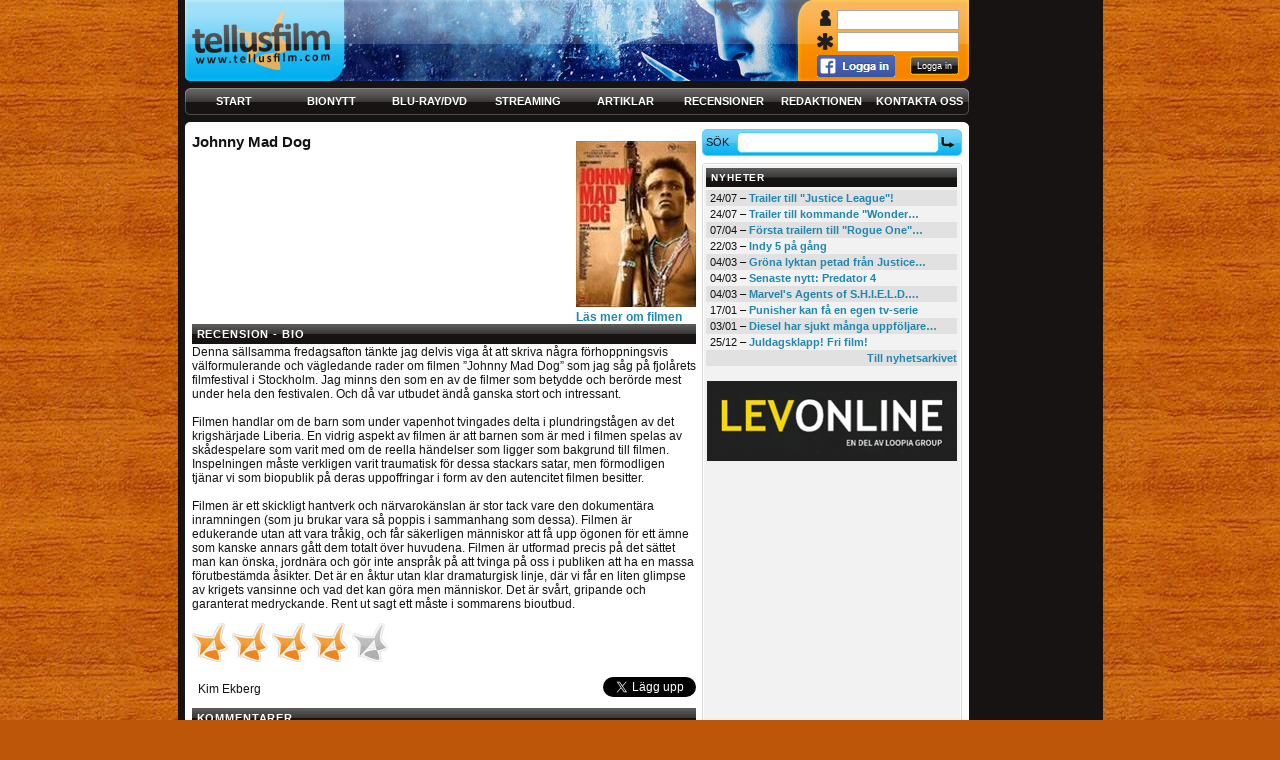

--- FILE ---
content_type: text/html; charset=utf-8
request_url: http://tellusfilm.com/Movie/Review/2085
body_size: 4840
content:
<!DOCTYPE html PUBLIC "-//W3C//DTD XHTML 1.0 Strict//EN" "http://www.w3.org/TR/xhtml1/DTD/xhtml1-strict.dtd">
<html xmlns="http://www.w3.org/1999/xhtml" xml:lang="sv" lang="sv">
<head>
	<meta http-equiv="Content-Type" content="text/html; charset=utf-8" />
	<title>Tellusfilm - Johnny Mad Dog</title>
	<link rel="shortcut icon" href="/Content/img/favicon.png" />
	<link href="/Content/styles/default?v=OElqJvlYCn7dZqA4CCo1QXRuRC_iV63TyhgMR6CeCHE1" rel="stylesheet"/>

	
</head>
<body>
	<div id="fb-root"></div>
	<script>(function (d, s, id) {
        var js, fjs = d.getElementsByTagName(s)[0];
        if (d.getElementById(id)) return;
        js = d.createElement(s); js.id = id;
        js.src = "//connect.facebook.net/sv_SE/sdk.js#xfbml=1&appId=156474521203192&version=v2.0";
        fjs.parentNode.insertBefore(js, fjs);
    }(document, 'script', 'facebook-jssdk'));</script>

	<div class="body">
		<div class="header">
			<h1><a href="/"><img src="/Content/img/logo.png" alt="" /></a></h1>
			
			<p class="ad"><a href="/"><img src="/Content/img/001.jpg" alt="" /></a></p>
<div>
<form action="/User/Login" method="post"><input name="__RequestVerificationToken" type="hidden" value="9LMnIOCDZUBRfeqACd32RJ7BM7i0f8Fk_25WWtH2We-o3SABE8oOcUaxh0Ju5TCi_Q13ywmjXfGPnX_wt3tqcMTwtY1XUowaeCEiuBBMCvcAVfGC_vGoofYugt0gvD0jVyFIog2" />					<input type="text" name="Email" style="position:absolute; top:10px; left:25px; width:112px; font-size:9px; padding:4px;" />
										<input type="password" name="Password" style="position:absolute; top:32px; left:25px; width:112px; font-size:9px; padding:4px;" />
															<p style="position:absolute; top:55px; left:5px;">
																<a href="#" class="fblogin"><img src="/Content/img/fblogin.png" alt="" /></a>
															</p>
																				<input type="submit" value="Logga in" style="position:absolute; top:56px; left:98px; background:url(/Content/img/btn-49x19-f78a00.png); width:49px; height:19px; border:0; padding:2px; color:#fff; font-size:9px;" /></form></div>		</div>

		<div class="nav">
			<ul>
				<li class="start"><a href="/">Start</a></li>
				<li class="bionytt"><a href="/Movie/Theaters">Bionytt</a></li>
				<li class="dvd"><a href="/Movie/Other">Blu-ray/DVD</a></li>
				<li class="streaming"><a href="/Movie/Streaming">Streaming</a></li>
				<li class="artiklar"><a href="/Item/Articles">Artiklar</a></li>
				<li class="recensioner"><a href="/Movie/Reviews">Recensioner</a></li>
				<li class="redaktionen"><a href="/Home/Staff">Redaktionen</a></li>
				<li class="kontakta-oss"><a href="/Home/Contact">Kontakta oss</a></li>
			</ul>
		</div>

		<div class="wrap0">
			<div id="main" class="main">
				
				

<div class="article">
    <div class="article-header">
        
        <h2>Johnny Mad Dog</h2>
        <div class="poster">
            <p><img src="/Content/img/movies/3803_poster.jpg?639045222588262840" alt=""  /></p>
            <p><a href="/Movie/Details/3803">Läs mer om filmen</a></p>
        </div>
		<ul>
																							</ul>
    </div>
    <div class="section">
        <h3>Recension - Bio</h3>
        <p>Denna sällsamma fredagsafton tänkte jag delvis viga åt att skriva några förhoppningsvis välformulerande och vägledande rader om filmen ”Johnny Mad Dog” som jag såg på fjolårets filmfestival i Stockholm. Jag minns den som en av de filmer som betydde och berörde mest under hela den festivalen. Och då var utbudet ändå ganska stort och intressant. <br /><br />Filmen handlar om de barn som under vapenhot tvingades delta i plundringstågen av det krigshärjade Liberia. En vidrig aspekt av filmen är att barnen som är med i filmen spelas av skådespelare som varit med om de reella händelser som ligger som bakgrund till filmen. Inspelningen måste verkligen varit traumatisk för dessa stackars satar, men förmodligen tjänar vi som biopublik på deras uppoffringar i form av den autencitet filmen besitter.<br /><br />Filmen är ett skickligt hantverk och närvarokänslan är stor tack vare den dokumentära inramningen (som ju brukar vara så poppis i sammanhang som dessa). Filmen är edukerande utan att vara tråkig, och får säkerligen människor att få upp ögonen för ett ämne som kanske annars gått dem totalt över huvudena. Filmen är utformad precis på det sättet man kan önska, jordnära och gör inte anspråk på att tvinga på oss i publiken att ha en massa förutbestämda åsikter. Det är en åktur utan klar dramaturgisk linje, där vi får en liten glimpse av krigets vansinne och vad det kan göra men människor. Det är svårt, gripande och garanterat medryckande. Rent ut sagt ett måste i sommarens bioutbud. <br /></p>
        <p><img src="/Content/img/grade4.png" alt="" /></p>
        <div style="float:right;">
            <div style="float:left;">
                <div class="fb-like" data-href="http://tellusfilm.com/Movie/Review/2085" data-layout="button" data-action="like" data-show-faces="false" data-share="true"></div>
            </div>
            <div style="float:left; margin-left:4px;">
                <a href="https://twitter.com/share" class="twitter-share-button" data-lang="sv" data-count="none">Tweeta</a>
                <script>!function (d, s, id) { var js, fjs = d.getElementsByTagName(s)[0], p = /^http:/.test(d.location) ? 'http' : 'https'; if (!d.getElementById(id)) { js = d.createElement(s); js.id = id; js.src = p + '://platform.twitter.com/widgets.js'; fjs.parentNode.insertBefore(js, fjs); } }(document, 'script', 'twitter-wjs');</script>
            </div>
        </div>
        <address>Kim Ekberg</address>
    </div>
    <div class="comments section">
        <h3>Kommentarer</h3>
        <div class="pager">
            <div class="scrollpanel">
                <ul>

                </ul>
            </div>
        </div>
        
    </div>
</div>
			</div>

			<div class="aside">
				<div class="section" id="sok">
					<form id="search_form" action="/Home/Search" method="get">
						<p>
							<label>
								Sök
								<input name="q" maxlength="100" />
							</label>
							<span><input type="submit" value="Sök" /></span>
						</p>
					</form>
				</div>

				

				<div class="section">
					<h2>Nyheter</h2>
					<ul class="zebra">

        <li class="">24/07 &ndash; <a href="/Item/Details/5794" title="Trailer till &quot;Justice League&quot;!">Trailer till "Justice League"!</a></li>
        <li class="odd">24/07 &ndash; <a href="/Item/Details/5793" title="Trailer till kommande &quot;Wonder Woman&quot;!">Trailer till kommande "Wonder&hellip;</a></li>
        <li class="">07/04 &ndash; <a href="/Item/Details/5786" title="F&#246;rsta trailern till &quot;Rogue One&quot; &#228;r h&#228;r!">Första trailern till "Rogue One"&hellip;</a></li>
        <li class="odd">22/03 &ndash; <a href="/Item/Details/5784" title="Indy 5 p&#229; g&#229;ng">Indy 5 på gång</a></li>
        <li class="">04/03 &ndash; <a href="/Item/Details/5783" title="Gr&#246;na lyktan petad fr&#229;n Justice League">Gröna lyktan petad från Justice&hellip;</a></li>
        <li class="odd">04/03 &ndash; <a href="/Item/Details/5782" title="Senaste nytt: Predator 4">Senaste nytt: Predator 4</a></li>
        <li class="">04/03 &ndash; <a href="/Item/Details/5781" title="Marvel&#39;s Agents of S.H.I.E.L.D. f&#246;rnyad">Marvel's Agents of S.H.I.E.L.D.&hellip;</a></li>
        <li class="odd">17/01 &ndash; <a href="/Item/Details/5777" title="Punisher kan f&#229; en egen tv-serie">Punisher kan få en egen tv-serie</a></li>
        <li class="">03/01 &ndash; <a href="/Item/Details/5776" title="Diesel har sjukt m&#229;nga uppf&#246;ljare p&#229; g&#229;ng">Diesel har sjukt många uppföljare&hellip;</a></li>
        <li class="odd">25/12 &ndash; <a href="/Item/Details/5773" title="Juldagsklapp! Fri film!">Juldagsklapp! Fri film!</a></li>
    <li style="text-align:right;"><a href="/Item/News">Till nyhetsarkivet</a></li>
</ul>
				</div>

				<div class="ads section">
					<div class="fb-like-box" data-href="https://www.facebook.com/Tellusfilm" data-width="250" data-colorscheme="light" data-show-faces="true" data-header="false" data-stream="false" data-show-border="false"></div>
				</div>

				<div class="ads section">
					<a class="twitter-timeline" href="https://twitter.com/NyaTellusfilm" data-widget-id="674588810915782657"></a>
					<script>!function(d,s,id){var js,fjs=d.getElementsByTagName(s)[0],p=/^http:/.test(d.location)?'http':'https';if(!d.getElementById(id)){js=d.createElement(s);js.id=id;js.src=p+"://platform.twitter.com/widgets.js";fjs.parentNode.insertBefore(js,fjs);}}(document,"script","twitter-wjs");</script>
				</div>

				<div class="ads section">
					<p>
						<a href="https://www.levonline.com/" target="_blank"><img src="/Content/upload/tavlingsbilder/levonline.jpg" alt="" /></a>
					</p>
				</div>
			</div>
		</div>

		

		<div class="footer">
			<p class="copyright">
				&copy; Copyright Tellusfilm, 1998&ndash;2026. Detta material är skyddat enligt lagen om upphovsrätt. Eftertryck eller annan kopiering är förbjuden. Hostad hos <a href="https://www.levonline.com/" target="_blank">Levonline</a>
			</p>
			<ul>
				<li><a href="/Page/information-om-cookies">Information om cookies</a></li>
				<li><a href="/Page/annonsera">Annonsera</a></li>
				<li><a href="/Page/ovrig-information">&#214;vrig information</a></li>
			</ul>
		</div>
	</div>

	<script src="/bundles/jquery?v=JzhfglzUfmVF2qo-weTo-kvXJ9AJvIRBLmu11PgpbVY1"></script>

	<script src="/bundles/jqueryval?v=mRjM0qa6T8GTCa8lhmXMI_-t5fsTCmHSxo4BqkY9x4A1"></script>

	

	<script type="text/javascript">
        $('.fblogin').on('click', function () {
            window.open('/User/FBLogin', '', 'width=445,height=399');
            return false;
        });
	</script>

	<script type="text/javascript">var gaJsHost = (("https:" == document.location.protocol) ? "https://ssl." : "http://www.");
        document.write(unescape("%3Cscript src='" + gaJsHost + "google-analytics.com/ga.js' type='text/javascript'%3E%3C/script%3E"));</script>
	<script type="text/javascript">try {
            var pageTracker = _gat._getTracker("UA-7985312-1");
            pageTracker._trackPageview();
        } catch (ex) {
        }</script>
</body>
</html>